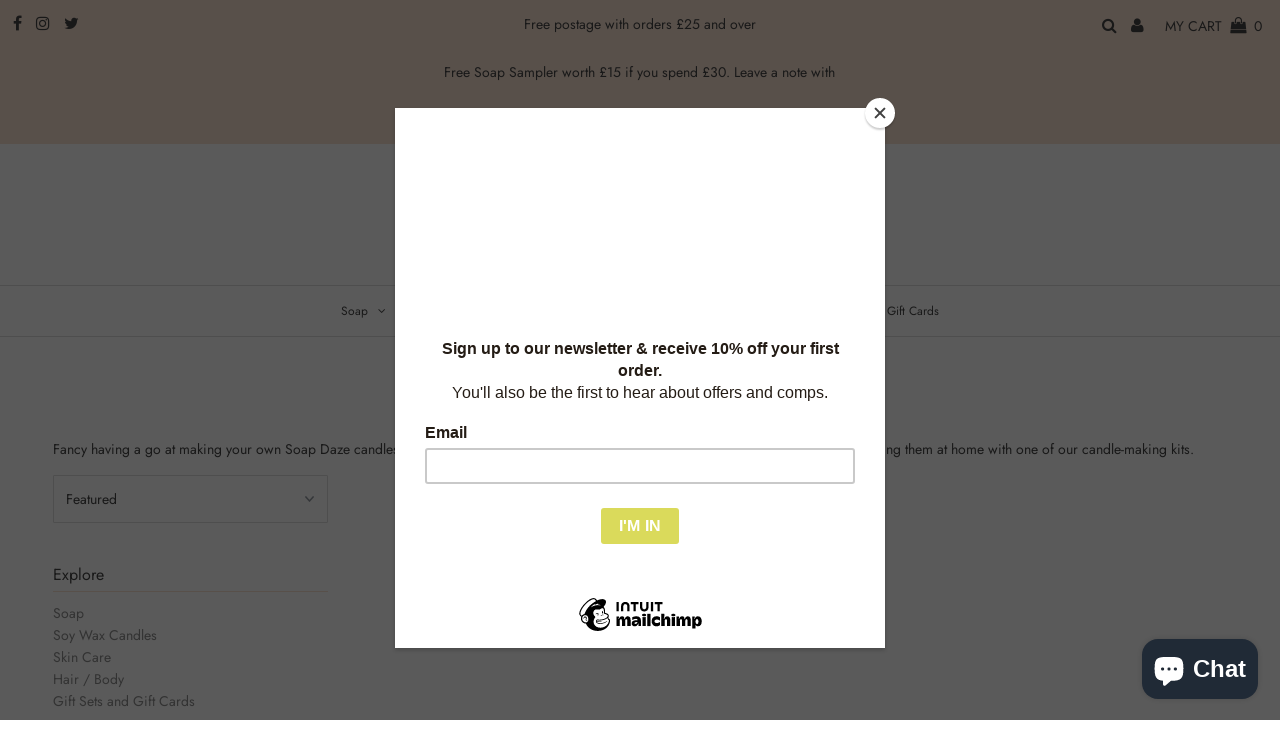

--- FILE ---
content_type: text/javascript
request_url: https://www.soapdaze.com/cdn/shop/t/5/assets/shipping-calculator.js?v=73847843383358431311612973254
body_size: 8023
content:
var Liquid={author:"Matt McCray <darthapo@gmail.com>",version:"1.3.2",readTemplateFile:function(path){throw"This liquid context does not allow includes."},registerFilters:function(filters){Liquid.Template.registerFilter(filters)},parse:function(src){return Liquid.Template.parse(src)}};Liquid.extensions={},Liquid.extensions.object={},Liquid.extensions.object.update=function(newObj){for(var p in newObj)this[p]=newObj[p];return this},Liquid.extensions.object.hasKey=function(arg2){return!!this[arg2]},Liquid.extensions.object.hasValue=function(arg2){for(var p in this)if(this[p]==arg2)return!0;return!1},Liquid.extensions.object.isEmpty=function(obj){if(!obj||Liquid.extensions.stringTools.strip(obj.toString())==="")return!0;if(obj.length&&obj.length>0||typeof obj=="number")return!1;for(var prop in obj)if(obj[prop])return!1;return!0},Liquid.extensions.stringTools={},Liquid.extensions.stringTools.capitalize=function(str){return str.charAt(0).toUpperCase()+str.substring(1).toLowerCase()},Liquid.extensions.stringTools.strip=function(str){return str.replace(/^\s+/,"").replace(/\s+$/,"")},Liquid.extensions.arrayTools={},Liquid.extensions.arrayTools.last=function(array){return array[array.length-1]},Liquid.extensions.arrayTools.indexOf=function(array,obj){for(var i=0;i<array.length;i++)if(array[i]==obj)return i;return-1},Liquid.extensions.arrayTools.map=function(obj,fun){var len=obj.length;if(typeof fun!="function")throw"Liquid.extensions.arrayTools.map requires first argument to be a function";for(var res=new Array(len),thisp=arguments[2],i=0;i<len;i++)i in obj&&(res[i]=fun.call(thisp,obj[i],i,obj));return res},Liquid.extensions.arrayTools.flatten=function(array){for(var len=array.length,arr=[],i=0;i<len;i++)array[i]instanceof Array?arr=arr.concat(array[i]):arr.push(array[i]);return arr},Liquid.extensions.arrayTools.each=function(obj,fun){var len=obj.length;if(typeof fun!="function")throw"Liquid.extensions.arrayTools.each requires first argument to be a function";for(var thisp=arguments[2],i=0;i<len;i++)i in obj&&fun.call(thisp,obj[i],i,obj);return null},Liquid.extensions.arrayTools.include=function(array,arg2){var len=array.length;return Liquid.extensions.arrayTools.indexOf(array,arg2)>=0;for(var i;i<len;i++)if(arg2==array[i])return!0},function(){var initializing=!1,fnTest=/xyz/.test(function(){xyz})?/\b_super\b/:/.*/;this.Class=function(){},this.Class.extend=function(prop){var _super=this.prototype;initializing=!0;var prototype=new this;initializing=!1;for(var name in prop)prototype[name]=typeof prop[name]=="function"&&typeof _super[name]=="function"&&fnTest.test(prop[name])?function(name2,fn){return function(){var tmp=this._super;this._super=_super[name2];var ret=fn.apply(this,arguments);return this._super=tmp,ret}}(name,prop[name]):prop[name];function Class(){!initializing&&this.init&&this.init.apply(this,arguments)}return Class.prototype=prototype,Class.prototype.constructor=Class,Class.extend=arguments.callee,Class}}.call(Liquid),Liquid.Tag=Liquid.Class.extend({init:function(tagName,markup,tokens){this.tagName=tagName,this.markup=markup,this.nodelist=this.nodelist||[],this.parse(tokens)},parse:function(tokens){},render:function(context){return""}}),Liquid.Block=Liquid.Tag.extend({init:function(tagName,markup,tokens){this.blockName=tagName,this.blockDelimiter="end"+this.blockName,this._super(tagName,markup,tokens)},parse:function(tokens){this.nodelist||(this.nodelist=[]),this.nodelist.length=0;var token=tokens.shift();for(tokens.push("");tokens.length;){if(/^\{\%/.test(token)){var tagParts=token.match(/^\{\%\s*(\w+)\s*(.*)?\%\}$/);if(tagParts){if(this.blockDelimiter==tagParts[1]){this.endTag();return}tagParts[1]in Liquid.Template.tags?this.nodelist.push(new Liquid.Template.tags[tagParts[1]](tagParts[1],tagParts[2],tokens)):this.unknownTag(tagParts[1],tagParts[2],tokens)}else throw"Tag '"+token+"' was not properly terminated with: %}"}else/^\{\{/.test(token)?this.nodelist.push(this.createVariable(token)):this.nodelist.push(token);token=tokens.shift()}this.assertMissingDelimitation()},endTag:function(){},unknownTag:function(tag,params,tokens){switch(tag){case"else":throw this.blockName+" tag does not expect else tag";case"end":throw"'end' is not a valid delimiter for "+this.blockName+" tags. use "+this.blockDelimiter;default:throw"Unknown tag: "+tag}},createVariable:function(token){var match=token.match(/^\{\{(.*)\}\}$/);if(match)return new Liquid.Variable(match[1]);throw"Variable '"+token+"' was not properly terminated with: }}"},render:function(context){return this.renderAll(this.nodelist,context)},renderAll:function(list,context){return Liquid.extensions.arrayTools.map(list||[],function(token,i){var output="";try{output=token.render?token.render(context):token}catch(e){output=context.handleError(e)}return output})},assertMissingDelimitation:function(){throw this.blockName+" tag was never closed"}}),Liquid.Document=Liquid.Block.extend({init:function(tokens){this.blockDelimiter=[],this.parse(tokens)},assertMissingDelimitation:function(){}}),Liquid.Strainer=Liquid.Class.extend({init:function(context){this.context=context},respondTo:function(methodName){return methodName=methodName.toString(),methodName.match(/^__/)||Liquid.extensions.arrayTools.include(Liquid.Strainer.requiredMethods,methodName)?!1:methodName in this}}),Liquid.Strainer.filters={},Liquid.Strainer.globalFilter=function(filters){for(var f in filters)Liquid.Strainer.filters[f]=filters[f]},Liquid.Strainer.requiredMethods=["respondTo","context"],Liquid.Strainer.create=function(context){var strainer=new Liquid.Strainer(context);for(var f in Liquid.Strainer.filters)strainer[f]=Liquid.Strainer.filters[f];return strainer},Liquid.Context=Liquid.Class.extend({init:function(assigns,registers,rethrowErrors){this.scopes=[assigns||{}],this.registers=registers||{},this.errors=[],this.rethrowErrors=rethrowErrors,this.strainer=Liquid.Strainer.create(this)},get:function(varname){return this.resolve(varname)},set:function(varname,value){this.scopes[0][varname]=value},hasKey:function(key){return!!this.resolve(key)},push:function(){var scpObj={};return this.scopes.unshift(scpObj),scpObj},merge:function(newScope){return Liquid.extensions.object.update.call(this.scopes[0],newScope)},pop:function(){if(this.scopes.length==1)throw"Context stack error";return this.scopes.shift()},stack:function(lambda,bind){var result=null;this.push();try{result=lambda.apply(bind||this.strainer)}finally{this.pop()}return result},invoke:function(method,args){if(this.strainer.respondTo(method)){var result=this.strainer[method].apply(this.strainer,args);return result}else return args.length==0?null:args[0]},resolve:function(key){switch(key){case null:case"nil":case"null":case"":return null;case"true":return!0;case"false":return!1;case"blank":case"empty":return"";default:if(/^'(.*)'$/.test(key))return key.replace(/^'(.*)'$/,"$1");if(/^"(.*)"$/.test(key))return key.replace(/^"(.*)"$/,"$1");if(/^(\d+)$/.test(key))return parseInt(key.replace(/^(\d+)$/,"$1"));if(/^(\d[\d\.]+)$/.test(key))return parseFloat(key.replace(/^(\d[\d\.]+)$/,"$1"));if(/^\((\S+)\.\.(\S+)\)$/.test(key)){var range=key.match(/^\((\S+)\.\.(\S+)\)$/),left=parseInt(range[1]),right=parseInt(range[2]),arr=[];if(isNaN(left)){let varLeft=this.resolve(range[1]);if(left=parseInt(varLeft),isNaN(left))throw new Error("Incorrect param for range: "+key)}if(isNaN(right)){let varRight=this.resolve(range[2]);if(right=parseInt(varRight),isNaN(right))throw new Error("Incorrect param for range: "+key)}for(var limit=right-left+1,i=0;i<limit;i++)arr.push(i+left);return arr}else{var result=this.variable(key);return result}}},findVariable:function(key){for(var i=0;i<this.scopes.length;i++){var scope=this.scopes[i];if(scope&&typeof scope[key]<"u"){var variable=scope[key];return typeof variable=="function"&&(variable=variable.apply(this),scope[key]=variable),variable&&this._isObject(variable)&&"toLiquid"in variable&&(variable=variable.toLiquid()),variable&&this._isObject(variable)&&"setContext"in variable&&variable.setContext(self),variable}}return null},variable:function(markup){if(typeof markup!="string")return null;var parts=markup.match(/\[[^\]]+\]|(?:[\w\-]\??)+/g),firstPart=parts.shift(),squareMatch=firstPart.match(/^\[(.*)\]$/);squareMatch&&(firstPart=this.resolve(squareMatch[1]));var object=this.findVariable(firstPart),self2=this;return object&&Liquid.extensions.arrayTools.each(parts,function(part){var squareMatch2=part.match(/^\[(.*)\]$/);if(squareMatch2){var part=self2.resolve(squareMatch2[1]);typeof object[part]=="function"&&(object[part]=object[part].apply(this)),object=object[part],self2._isObject(object)&&"toLiquid"in object&&(object=object.toLiquid())}else{if((self2._isObject(object)||typeof object=="hash")&&part in object){var res=object[part];typeof res=="function"&&(res=object[part]=res.apply(self2)),self2._isObject(res)&&"toLiquid"in res?object=res.toLiquid():object=res}else if(/^\d+$/.test(part)){var pos=parseInt(part);typeof object[pos]=="function"&&(object[pos]=object[pos].apply(self2)),self2._isObject(object)&&self2._isObject(object[pos])&&"toLiquid"in object[pos]?object=object[pos].toLiquid():object=object[pos]}else if(object&&typeof object[part]=="function"&&Liquid.extensions.arrayTools.include(["length","size","first","last"],part))object=object[part].apply(part),"toLiquid"in object&&(object=object.toLiquid());else return object=null;self2._isObject(object)&&"setContext"in object&&object.setContext(self2)}}),object},addFilters:function(filters){filters=Liquid.extensions.arrayTools.flatten(filters),Liquid.extensions.arrayTools.each(filters,function(f){if(!this._isObject(f))throw"Expected object but got: "+typeof f;this.strainer.addMethods(f)})},handleError:function(err){if(this.errors.push(err),this.rethrowErrors)throw err;return"Liquid error: "+(err.message?err.message:err.description?err.description:err)},_isObject:function(obj){return obj!=null&&typeof obj=="object"}}),Liquid.Template=Liquid.Class.extend({init:function(){this.root=null,this.registers={},this.assigns={},this.errors=[],this.rethrowErrors=!1},parse:function(src){return this.root=new Liquid.Document(Liquid.Template.tokenize(src)),this},render:function(){if(!this.root)return"";var args={ctx:arguments[0],filters:arguments[1],registers:arguments[2]},context=null;args.ctx instanceof Liquid.Context?(context=args.ctx,this.assigns=context.assigns,this.registers=context.registers):(args.ctx&&Liquid.extensions.object.update.call(this.assigns,args.ctx),args.registers&&Liquid.extensions.object.update.call(this.registers,args.registers),context=new Liquid.Context(this.assigns,this.registers,this.rethrowErrors)),args.filters&&context.addFilters(arg.filters);try{return this.root.render(context).join("")}finally{this.errors=context.errors}},renderWithErrors:function(){var savedRethrowErrors=this.rethrowErrors;this.rethrowErrors=!0;var res=this.render.apply(this,arguments);return this.rethrowErrors=savedRethrowErrors,res}}),Liquid.Template.tags={},Liquid.Template.registerTag=function(name,klass){Liquid.Template.tags[name]=klass},Liquid.Template.registerFilter=function(filters){Liquid.Strainer.globalFilter(filters)},Liquid.Template.tokenize=function(src){var tokens=src.split(/(\{\%.*?\%\}|\{\{.*?\}\}?)/);return tokens[0]==""&&tokens.shift(),tokens},Liquid.Template.parse=function(src){return new Liquid.Template().parse(src)},Liquid.Variable=Liquid.Class.extend({init:function(markup){this.markup=markup,this.name=null,this.filters=[];var self2=this,match=markup.match(/\s*("[^"]+"|'[^']+'|[^\s,|]+)/);if(match){this.name=match[1];var filterMatches=markup.match(/\|\s*(.*)/);if(filterMatches){var filters=filterMatches[1].split(/\|/);Liquid.extensions.arrayTools.each(filters,function(f){var matches=f.match(/\s*(\w+)/);if(matches){var filterName=matches[1],filterArgs=[];Liquid.extensions.arrayTools.each(Liquid.extensions.arrayTools.flatten(f.match(/(?:[:|,]\s*)("[^"]+"|'[^']+'|[^\s,|]+)/g)||[]),function(arg2){var cleanupMatch=arg2.match(/^[\s|:|,]*(.*?)[\s]*$/);cleanupMatch&&filterArgs.push(cleanupMatch[1])}),self2.filters.push([filterName,filterArgs])}})}}},render:function(context){if(this.name==null)return"";var output=context.get(this.name);return Liquid.extensions.arrayTools.each(this.filters,function(filter){var filterName=filter[0],filterArgs=Liquid.extensions.arrayTools.map(filter[1]||[],function(arg2){return context.get(arg2)});filterArgs.unshift(output),output=context.invoke(filterName,filterArgs)}),output}}),Liquid.Condition=Liquid.Class.extend({init:function(left,operator,right){this.left=left,this.operator=operator,this.right=right,this.childRelation=null,this.childCondition=null,this.attachment=null},evaluate:function(context){context=context||new Liquid.Context;var result=this.interpretCondition(this.left,this.right,this.operator,context);switch(this.childRelation){case"or":return result||this.childCondition.evaluate(context);case"and":return result&&this.childCondition.evaluate(context);default:return result}},or:function(condition){this.childRelation="or",this.childCondition=condition},and:function(condition){this.childRelation="and",this.childCondition=condition},attach:function(attachment){return this.attachment=attachment,this.attachment},isElse:!1,interpretCondition:function(left,right,op,context){if(!op)return context.get(left);if(left=context.get(left),right=context.get(right),op=Liquid.Condition.operators[op],!op)throw"Unknown operator "+op;var results=op(left,right);return results},toString:function(){return"<Condition "+this.left+" "+this.operator+" "+this.right+">"}}),Liquid.Condition.operators={"==":function(l,r){return l==r},"=":function(l,r){return l==r},"!=":function(l,r){return l!=r},"<>":function(l,r){return l!=r},"<":function(l,r){return l<r},">":function(l,r){return l>r},"<=":function(l,r){return l<=r},">=":function(l,r){return l>=r},contains:function(l,r){return Object.prototype.toString.call(l)==="[object Array]"?Liquid.extensions.arrayTools.indexOf(l,r)>=0:l.match(r)},hasKey:function(l,r){return Liquid.extensions.object.hasKey.call(l,r)},hasValue:function(l,r){return Liquid.extensions.object.hasValue.call(l,r)}},Liquid.ElseCondition=Liquid.Condition.extend({isElse:!0,evaluate:function(context){return!0},toString:function(){return"<ElseCondition>"}}),Liquid.Drop=Liquid.Class.extend({setContext:function(context){this.context=context},beforeMethod:function(method){},invokeDrop:function(method){var results=this.beforeMethod();return!results&&method in this&&(results=this[method].apply(this)),results},hasKey:function(name){return!0}});var hackObjectEach=function(fun){if(typeof fun!="function")throw"Object.each requires first argument to be a function";var i=0,thisp=arguments[1];for(var p in this){var value=this[p],pair=[p,value];pair.key=p,pair.value=value,fun.call(thisp,pair,i,this),i++}return null};Liquid.Template.registerTag("assign",Liquid.Tag.extend({tagSyntax:/((?:\(?[\w\-\.\[\]]\)?)+)\s*=\s*(.+)/,init:function(tagName,markup,tokens){var parts=markup.match(this.tagSyntax);if(parts)this.to=parts[1],this.from=parts[2];else throw"Syntax error in 'assign' - Valid syntax: assign [var] = [source]";this._super(tagName,markup,tokens)},render:function(context){var value=new Liquid.Variable(this.from);return Liquid.extensions.arrayTools.last(context.scopes)[this.to.toString()]=value.render(context),""}})),Liquid.Template.registerTag("cache",Liquid.Block.extend({tagSyntax:/(\w+)/,init:function(tagName,markup,tokens){var parts=markup.match(this.tagSyntax);if(parts)this.to=parts[1];else throw"Syntax error in 'cache' - Valid syntax: cache [var]";this._super(tagName,markup,tokens)},render:function(context){var output=this._super(context);return Liquid.extensions.arrayTools.last(context.scopes)[this.to]=Liquid.extensions.arrayTools.flatten([output]).join(""),""}})),Liquid.Template.registerTag("capture",Liquid.Block.extend({tagSyntax:/(\w+)/,init:function(tagName,markup,tokens){var parts=markup.match(this.tagSyntax);if(parts)this.to=parts[1];else throw"Syntax error in 'capture' - Valid syntax: capture [var]";this._super(tagName,markup,tokens)},render:function(context){var output=this._super(context);return Liquid.extensions.arrayTools.last(context.scopes)[this.to.toString()]=Liquid.extensions.arrayTools.flatten([output]).join(""),""}})),Liquid.Template.registerTag("case",Liquid.Block.extend({tagSyntax:/("[^"]+"|'[^']+'|[^\s,|]+)/,tagWhenSyntax:/("[^"]+"|'[^']+'|[^\s,|]+)(?:(?:\s+or\s+|\s*\,\s*)("[^"]+"|'[^']+'|[^\s,|]+.*))?/,init:function(tagName,markup,tokens){this.blocks=[],this.nodelist=[];var parts=markup.match(this.tagSyntax);if(parts)this.left=parts[1];else throw"Syntax error in 'case' - Valid syntax: case [condition]";this._super(tagName,markup,tokens)},unknownTag:function(tag,markup,tokens){switch(tag){case"when":this.recordWhenCondition(markup);break;case"else":this.recordElseCondition(markup);break;default:this._super(tag,markup,tokens)}},render:function(context){var self2=this,output=[],execElseBlock=!0;return context.stack(function(){for(var i=0;i<self2.blocks.length;i++){var block=self2.blocks[i];if(block.isElse)return execElseBlock==!0&&(output=Liquid.extensions.arrayTools.flatten([output,self2.renderAll(block.attachment,context)])),output;block.evaluate(context)&&(execElseBlock=!1,output=Liquid.extensions.arrayTools.flatten([output,self2.renderAll(block.attachment,context)]))}}),output},recordWhenCondition:function(markup){for(;markup;){var parts=markup.match(this.tagWhenSyntax);if(!parts)throw"Syntax error in tag 'case' - Valid when condition: {% when [condition] [or condition2...] %} ";markup=parts[2];var block=new Liquid.Condition(this.left,"==",parts[1]);this.blocks.push(block),this.nodelist=block.attach([])}},recordElseCondition:function(markup){if(Liquid.extensions.stringTools.strip(markup||"")!="")throw"Syntax error in tag 'case' - Valid else condition: {% else %} (no parameters) ";var block=new Liquid.ElseCondition;this.blocks.push(block),this.nodelist=block.attach([])}})),Liquid.Template.registerTag("comment",Liquid.Block.extend({render:function(context){return""}})),Liquid.Template.registerTag("cycle",Liquid.Tag.extend({tagSimpleSyntax:/"[^"]+"|'[^']+'|[^\s,|]+/,tagNamedSyntax:/("[^"]+"|'[^']+'|[^\s,|]+)\s*\:\s*(.*)/,init:function(tag,markup,tokens){var matches,variables;if(matches=markup.match(this.tagNamedSyntax),matches)this.variables=this.variablesFromString(matches[2]),this.name=matches[1];else if(matches=markup.match(this.tagSimpleSyntax),matches)this.variables=this.variablesFromString(markup),this.name="'"+this.variables.toString()+"'";else throw"Syntax error in 'cycle' - Valid syntax: cycle [name :] var [, var2, var3 ...]";this._super(tag,markup,tokens)},render:function(context){var self2=this,key=context.get(self2.name),output="";return context.registers.cycle||(context.registers.cycle={}),context.registers.cycle[key]||(context.registers.cycle[key]=0),context.stack(function(){var iter=context.registers.cycle[key],results=context.get(self2.variables[iter]);iter+=1,iter==self2.variables.length&&(iter=0),context.registers.cycle[key]=iter,output=results}),output},variablesFromString:function(markup){return Liquid.extensions.arrayTools.map(markup.split(","),function(varname){var match=varname.match(/\s*("[^"]+"|'[^']+'|[^\s,|]+)\s*/);return match[1]?match[1]:null})}})),Liquid.Template.registerTag("for",Liquid.Block.extend({tagSyntax:/(\w+)\s+in\s+((?:\(?[\w\-\.\[\]]\)?)+)/,init:function(tag,markup,tokens){var matches=markup.match(this.tagSyntax);if(matches){this.variableName=matches[1],this.collectionName=matches[2],this.name=this.variableName+"-"+this.collectionName,this.attributes={};var attrmarkup=markup.replace(this.tagSyntax,""),attMatchs=markup.match(/(\w*?)\s*\:\s*("[^"]+"|'[^']+'|[^\s,|]+)/g);attMatchs&&Liquid.extensions.arrayTools.each(attMatchs,function(pair){pair=pair.split(":"),this.attributes[Liquid.extensions.stringTools.strip(pair[0])]=Liquid.extensions.stringTools.strip(pair[1])},this)}else throw"Syntax error in 'for loop' - Valid syntax: for [item] in [collection]";this._super(tag,markup,tokens)},render:function(context){var self2=this,output=[],collection=context.get(this.collectionName)||[],range=[0,collection.length];if(context.registers.for||(context.registers.for={}),this.attributes.limit||this.attributes.offset){var offset=0,limit=0,rangeEnd=0,segment=null;this.attributes.offset=="continue"?offset=context.registers.for[this.name]:offset=context.get(this.attributes.offset)||0,limit=context.get(this.attributes.limit),rangeEnd=limit?offset+limit+1:collection.length,range=[offset,rangeEnd-1],context.registers.for[this.name]=rangeEnd}return segment=collection.slice(range[0],range[1]),!segment||segment.length==0?"":(context.stack(function(){var length=segment.length;Liquid.extensions.arrayTools.each(segment,function(item,index){context.set(self2.variableName,item),context.set("forloop",{name:self2.name,length,index:index+1,index0:index,rindex:length-index,rindex0:length-index-1,first:index==0,last:index==length-1}),output.push((self2.renderAll(self2.nodelist,context)||[]).join(""))})}),Liquid.extensions.arrayTools.flatten([output]).join(""))}})),Liquid.Template.registerTag("if",Liquid.Block.extend({tagSyntax:/("[^"]+"|'[^']+'|[^\s,|]+)\s*([=!<>a-z_]+)?\s*("[^"]+"|'[^']+'|[^\s,|]+)?/,init:function(tag,markup,tokens){this.nodelist=[],this.blocks=[],this.pushBlock("if",markup),this._super(tag,markup,tokens)},unknownTag:function(tag,markup,tokens){Liquid.extensions.arrayTools.include(["elsif","else"],tag)?this.pushBlock(tag,markup):this._super(tag,markup,tokens)},render:function(context){var self2=this,output="";return context.stack(function(){for(var i=0;i<self2.blocks.length;i++){var block=self2.blocks[i];if(block.evaluate(context)){output=self2.renderAll(block.attachment,context);return}}}),Liquid.extensions.arrayTools.flatten([output]).join("")},pushBlock:function(tag,markup){var block;if(tag=="else")block=new Liquid.ElseCondition;else{var expressions=markup.split(/\b(and|or)\b/).reverse(),expMatches=expressions.shift().match(this.tagSyntax);if(!expMatches)throw"Syntax Error in tag '"+tag+"' - Valid syntax: "+tag+" [expression]";for(var condition=new Liquid.Condition(expMatches[1],expMatches[2],expMatches[3]);expressions.length>0;){var operator=expressions.shift(),expMatches=expressions.shift().match(this.tagSyntax);if(!expMatches)throw"Syntax Error in tag '"+tag+"' - Valid syntax: "+tag+" [expression]";var newCondition=new Liquid.Condition(expMatches[1],expMatches[2],expMatches[3]);newCondition[operator](condition),condition=newCondition}block=condition}block.attach([]),this.blocks.push(block),this.nodelist=block.attachment}})),Liquid.Template.registerTag("ifchanged",Liquid.Block.extend({render:function(context){var self2=this,output="";return context.stack(function(){var results=self2.renderAll(self2.nodelist,context).join("");results!=context.registers.ifchanged&&(output=results,context.registers.ifchanged=output)}),output}})),Liquid.Template.registerTag("include",Liquid.Tag.extend({tagSyntax:/((?:"[^"]+"|'[^']+'|[^\s,|]+)+)(\s+(?:with|for)\s+((?:"[^"]+"|'[^']+'|[^\s,|]+)+))?/,init:function(tag,markup,tokens){var matches=(markup||"").match(this.tagSyntax);if(matches){this.templateName=matches[1],this.templateNameVar=this.templateName.substring(1,this.templateName.length-1),this.variableName=matches[3],this.attributes={};var attMatchs=markup.match(/(\w*?)\s*\:\s*("[^"]+"|'[^']+'|[^\s,|]+)/g);attMatchs&&Liquid.extensions.arrayTools.each(attMatchs,function(pair){pair=pair.split(":"),this.attributes[Liquid.extensions.stringTools.strip(pair[0])]=Liquid.extensions.stringTools.strip(pair[1])},this)}else throw"Error in tag 'include' - Valid syntax: include '[template]' (with|for) [object|collection]";this._super(tag,markup,tokens)},render:function(context){var self2=this,source=Liquid.readTemplateFile(context.get(this.templateName)),partial=Liquid.parse(source),variable=context.get(this.variableName||this.templateNameVar),output="";return context.stack(function(){self2.attributes.each=hackObjectEach,self2.attributes.each(function(pair){context.set(pair.key,context.get(pair.value))}),variable instanceof Array?output=Liquid.extensions.arrayTools.map(variable,function(variable2){return context.set(self2.templateNameVar,variable2),partial.render(context)}):(context.set(self2.templateNameVar,variable),output=partial.render(context))}),output=Liquid.extensions.arrayTools.flatten([output]).join(""),output}})),Liquid.Template.registerTag("unless",Liquid.Template.tags.if.extend({render:function(context){var self2=this,output="";return context.stack(function(){var block=self2.blocks[0];if(!block.evaluate(context)){output=self2.renderAll(block.attachment,context);return}for(var i=1;i<self2.blocks.length;i++){var block=self2.blocks[i];if(block.evaluate(context)){output=self2.renderAll(block.attachment,context);return}}}),Liquid.extensions.arrayTools.flatten([output]).join("")}})),Liquid.Template.registerTag("raw",Liquid.Block.extend({parse:function(tokens){this.nodelist||(this.nodelist=[]),this.nodelist.length=0;var token=tokens.shift();for(tokens.push("");tokens.length;){if(/^\{\%/.test(token)){var tagParts=token.match(/^\{\%\s*(\w+)\s*(.*)?\%\}$/);if(tagParts&&this.blockDelimiter==tagParts[1]){this.endTag();return}}this.nodelist.push(token||""),token=tokens.shift()}this.assertMissingDelimitation()},render:function(context){return this.nodelist.join("")}})),Liquid.Template.registerTag("increment",Liquid.Tag.extend({tagSyntax:/((?:\(?[\w\-\.\[\]]\)?)+)/,init:function(tagName,markup,tokens){var parts=markup.match(this.tagSyntax);if(console.log(tagName,markup,tokens),console.log(parts[1]),parts)this.name=parts[1];else throw"Syntax error in 'assign' - Valid syntax: increment [var]";this._super(tagName,markup,tokens)},render:function(context){var self2=this,key=self2.name,output="";return context.registers.increment||(context.registers.increment={}),context.registers.increment[key]||(context.registers.increment[key]=0),output=String(context.registers.increment[key]),context.registers.increment[key]++,output}})),Liquid.Template.registerTag("decrement",Liquid.Tag.extend({tagSyntax:/((?:\(?[\w\-\.\[\]]\)?)+)/,init:function(tagName,markup,tokens){var parts=markup.match(this.tagSyntax);if(console.log(tagName,markup,tokens),console.log(parts[1]),parts)this.name=parts[1];else throw"Syntax error in 'assign' - Valid syntax: decrement [var]";this._super(tagName,markup,tokens)},render:function(context){var self2=this,key=self2.name,output="";return context.registers.decrement||(context.registers.decrement={}),context.registers.decrement[key]||(context.registers.decrement[key]=-1),output=String(context.registers.decrement[key]),context.registers.decrement[key]--,output}})),Liquid.Template.registerFilter({_HTML_ESCAPE_MAP:{"&":"&amp;",">":"&gt;","<":"&lt;",'"':"&quot;","'":"&#39;"},size:function(iterable){return iterable.length?iterable.length:0},downcase:function(input){return input.toString().toLowerCase()},upcase:function(input){return input.toString().toUpperCase()},capitalize:function(input){return Liquid.extensions.stringTools.capitalize(input.toString())},escape:function(input){var self2=this;return input.replace(/[&<>"']/g,function(chr){return self2._HTML_ESCAPE_MAP[chr]})},h:function(input){var self2=this;return input.replace(/[&<>"']/g,function(chr){return self2._HTML_ESCAPE_MAP[chr]})},default:function(input,default_value){return Liquid.extensions.object.isEmpty(input)?default_value:input},truncate:function(input,length,string){if(!input||input=="")return"";length=length||50,string=string||"...";var seg=input.slice(0,length);return input.length>length?input.slice(0,length)+string:input},truncatewords:function(input,words,string){if(!input||input=="")return"";words=parseInt(words||15),string=string||"...";var wordlist=input.toString().split(" "),l=Math.max(words,0);return wordlist.length>l?wordlist.slice(0,l).join(" ")+string:input},truncate_words:function(input,words,string){if(!input||input=="")return"";words=parseInt(words||15),string=string||"...";var wordlist=input.toString().split(" "),l=Math.max(words,0);return wordlist.length>l?wordlist.slice(0,l).join(" ")+string:input},strip_html:function(input){return input.toString().replace(/<.*?>/g,"")},strip_newlines:function(input){return input.toString().replace(/\n/g,"")},join:function(input,separator){return separator=separator||" ",input.join(separator)},split:function(input,separator){return separator=separator||" ",input.split(separator)},sort:function(input){return input.sort()},reverse:function(input){return input.reverse()},replace:function(input,string,replacement){return replacement=replacement||"",input.toString().replace(new RegExp(string,"g"),replacement)},replace_first:function(input,string,replacement){return replacement=replacement||"",input.toString().replace(new RegExp(string,""),replacement)},newline_to_br:function(input){return input.toString().replace(/\n/g,`<br/>
`)},date:function(input,format){var date;return input instanceof Date&&(date=input),!(date instanceof Date)&&input=="now"&&(date=new Date),!(date instanceof Date)&&typeof input=="number"&&(date=new Date(input*1e3)),!(date instanceof Date)&&typeof input=="string"&&(date=new Date(Date.parse(input))),date instanceof Date?date.strftime(format):input},first:function(input){return input[0]},last:function(input){return input=input,input[input.length-1]},minus:function(input,number){return(Number(input)||0)-(Number(number)||0)},plus:function(input,number){return(Number(input)||0)+(Number(number)||0)},times:function(input,number){return(Number(input)||0)*(Number(number)||0)},divided_by:function(input,number){return(Number(input)||0)/(Number(number)||0)},modulo:function(input,number){return(Number(input)||0)%(Number(number)||0)},map:function(input,property){input=input||[];for(var results=[],i=0;i<input.length;i++)results.push(input[i][property]);return results},escape_once:function(input){var self2=this;return input.replace(/["><']|&(?!([a-zA-Z]+|(#\d+));)/g,function(chr){return self2._HTML_ESCAPE_MAP[chr]})},remove:function(input,string){return input.toString().replace(new RegExp(string,"g"),"")},remove_first:function(input,string){return input.toString().replace(string,"")},prepend:function(input,string){return""+(string||"").toString()+(input||"").toString()},append:function(input,string){return""+(input||"").toString()+(string||"").toString()}}),new Date().strftime||function(){Date.ext={},Date.ext.util={},Date.ext.util.xPad=function(x,pad,r){for(typeof r>"u"&&(r=10);parseInt(x,10)<r&&r>1;r/=10)x=pad.toString()+x;return x.toString()},Date.prototype.locale="en-GB",document.getElementsByTagName("html")&&document.getElementsByTagName("html")[0].lang&&(Date.prototype.locale=document.getElementsByTagName("html")[0].lang),Date.ext.locales={},Date.ext.locales.en={a:["Sun","Mon","Tue","Wed","Thu","Fri","Sat"],A:["Sunday","Monday","Tuesday","Wednesday","Thursday","Friday","Saturday"],b:["Jan","Feb","Mar","Apr","May","Jun","Jul","Aug","Sep","Oct","Nov","Dec"],B:["January","February","March","April","May","June","July","August","September","October","November","December"],c:"%a %d %b %Y %T %Z",p:["AM","PM"],P:["am","pm"],x:"%d/%m/%y",X:"%T"},typeof JSON<"u"?Date.ext.locales["en-US"]=JSON.parse(JSON.stringify(Date.ext.locales.en)):Date.ext.locales["en-US"]=Date.ext.locales.en,Date.ext.locales["en-US"].c="%a %d %b %Y %r %Z",Date.ext.locales["en-US"].x="%D",Date.ext.locales["en-US"].X="%r",Date.ext.locales["en-GB"]=Date.ext.locales.en,Date.ext.locales["en-AU"]=Date.ext.locales["en-GB"],Date.ext.formats={a:function(d){return Date.ext.locales[d.locale].a[d.getDay()]},A:function(d){return Date.ext.locales[d.locale].A[d.getDay()]},b:function(d){return Date.ext.locales[d.locale].b[d.getMonth()]},B:function(d){return Date.ext.locales[d.locale].B[d.getMonth()]},c:"toLocaleString",C:function(d){return Date.ext.util.xPad(parseInt(d.getFullYear()/100,10),0)},d:["getDate","0"],e:["getDate"," "],g:function(d){return Date.ext.util.xPad(parseInt(Date.ext.util.G(d)/100,10),0)},G:function(d){var y=d.getFullYear(),V=parseInt(Date.ext.formats.V(d),10),W=parseInt(Date.ext.formats.W(d),10);return W>V?y++:W===0&&V>=52&&y--,y},H:["getHours","0"],I:function(d){var I=d.getHours()%12;return Date.ext.util.xPad(I===0?12:I,0)},j:function(d){var ms=d-new Date(""+d.getFullYear()+"/1/1 GMT");ms+=d.getTimezoneOffset()*6e4;var doy=parseInt(ms/6e4/60/24,10)+1;return Date.ext.util.xPad(doy,0,100)},m:function(d){return Date.ext.util.xPad(d.getMonth()+1,0)},M:["getMinutes","0"],p:function(d){return Date.ext.locales[d.locale].p[d.getHours()>=12?1:0]},P:function(d){return Date.ext.locales[d.locale].P[d.getHours()>=12?1:0]},S:["getSeconds","0"],u:function(d){var dow=d.getDay();return dow===0?7:dow},U:function(d){var doy=parseInt(Date.ext.formats.j(d),10),rdow=6-d.getDay(),woy=parseInt((doy+rdow)/7,10);return Date.ext.util.xPad(woy,0)},V:function(d){var woy=parseInt(Date.ext.formats.W(d),10),dow1_1=new Date(""+d.getFullYear()+"/1/1").getDay(),idow=woy+(dow1_1>4||dow1_1<=1?0:1);return idow==53&&new Date(""+d.getFullYear()+"/12/31").getDay()<4?idow=1:idow===0&&(idow=Date.ext.formats.V(new Date(""+(d.getFullYear()-1)+"/12/31"))),Date.ext.util.xPad(idow,0)},w:"getDay",W:function(d){var doy=parseInt(Date.ext.formats.j(d),10),rdow=7-Date.ext.formats.u(d),woy=parseInt((doy+rdow)/7,10);return Date.ext.util.xPad(woy,0,10)},y:function(d){return Date.ext.util.xPad(d.getFullYear()%100,0)},Y:"getFullYear",z:function(d){var o=d.getTimezoneOffset(),H=Date.ext.util.xPad(parseInt(Math.abs(o/60),10),0),M=Date.ext.util.xPad(o%60,0);return(o>0?"-":"+")+H+M},Z:function(d){return d.toString().replace(/^.*\(([^)]+)\)$/,"$1")},"%":function(d){return"%"}},Date.ext.aggregates={c:"locale",D:"%m/%d/%y",h:"%b",n:`
`,r:"%I:%M:%S %p",R:"%H:%M",t:"	",T:"%H:%M:%S",x:"locale",X:"locale"},Date.ext.aggregates.z=Date.ext.formats.z(new Date),Date.ext.aggregates.Z=Date.ext.formats.Z(new Date),Date.ext.unsupported={},Date.prototype.strftime=function(fmt){this.locale in Date.ext.locales||(this.locale.replace(/-[a-zA-Z]+$/,"")in Date.ext.locales?this.locale=this.locale.replace(/-[a-zA-Z]+$/,""):this.locale="en-GB");for(var d=this;fmt.match(/%[cDhnrRtTxXzZ]/);)fmt=fmt.replace(/%([cDhnrRtTxXzZ])/g,function(m0,m1){var f=Date.ext.aggregates[m1];return f=="locale"?Date.ext.locales[d.locale][m1]:f});var str=fmt.replace(/%([aAbBCdegGHIjmMpPSuUVwWyY%])/g,function(m0,m1){var f=Date.ext.formats[m1];return typeof f=="string"?d[f]():typeof f=="function"?f.call(d,d):typeof f=="object"&&typeof f[0]=="string"?Date.ext.util.xPad(d[f[0]](),f[1]):m1});return d=null,str}}();var split;split=split||function(undef){var nativeSplit=String.prototype.split,compliantExecNpcg=/()??/.exec("")[1]===undef,self2;return self2=function(str,separator,limit){if(Object.prototype.toString.call(separator)!=="[object RegExp]")return nativeSplit.call(str,separator,limit);var output=[],flags=(separator.ignoreCase?"i":"")+(separator.multiline?"m":"")+(separator.extended?"x":"")+(separator.sticky?"y":""),lastLastIndex=0,separator=new RegExp(separator.source,flags+"g"),separator2,match,lastIndex,lastLength;for(str+="",compliantExecNpcg||(separator2=new RegExp("^"+separator.source+"$(?!\\s)",flags)),limit=limit===undef?-1>>>0:limit>>>0;(match=separator.exec(str))&&(lastIndex=match.index+match[0].length,!(lastIndex>lastLastIndex&&(output.push(str.slice(lastLastIndex,match.index)),!compliantExecNpcg&&match.length>1&&match[0].replace(separator2,function(){for(var i=1;i<arguments.length-2;i++)arguments[i]===undef&&(match[i]=undef)}),match.length>1&&match.index<str.length&&Array.prototype.push.apply(output,match.slice(1)),lastLength=match[0].length,lastLastIndex=lastIndex,output.length>=limit)));)separator.lastIndex===match.index&&separator.lastIndex++;return lastLastIndex===str.length?(lastLength||!separator.test(""))&&output.push(""):output.push(str.slice(lastLastIndex)),output.length>limit?output.slice(0,limit):output},String.prototype.split=function(separator,limit){return self2(this,separator,limit)},self2}(),typeof exports<"u"&&(typeof module<"u"&&module.exports&&(exports=module.exports=Liquid),exports.Liquid=Liquid);
//# sourceMappingURL=/cdn/shop/t/5/assets/shipping-calculator.js.map?v=73847843383358431311612973254
